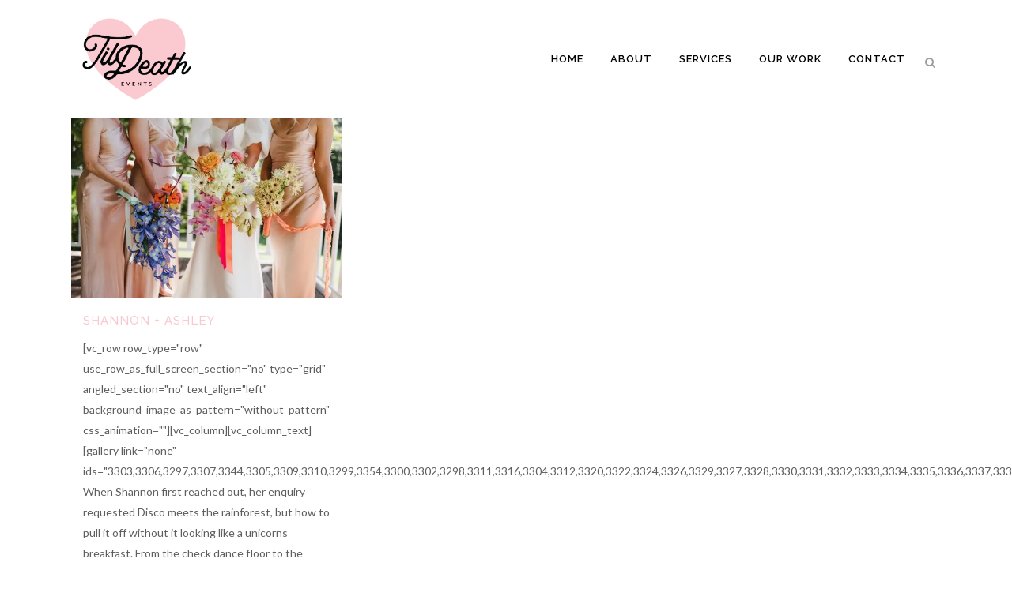

--- FILE ---
content_type: text/html; charset=UTF-8
request_url: https://www.tildeathevents.com.au/tag/gold-coast-wedding-planner/
body_size: 10835
content:
<!DOCTYPE html>
<html lang="en-US">
<head>
	<meta charset="UTF-8" />
	
	<title>Gold Coast wedding planner Archives | Til Death Events</title>

	
			
						<meta name="viewport" content="width=device-width,initial-scale=1,user-scalable=no">
		
	<link rel="profile" href="http://gmpg.org/xfn/11" />
	<link rel="pingback" href="https://www.tildeathevents.com.au/xmlrpc.php" />
	<link rel="shortcut icon" type="image/x-icon" href="https://www.tildeathevents.com.au/wp-content/uploads/2018/09/TilDeath_Favicon-01.png">
	<link rel="apple-touch-icon" href="https://www.tildeathevents.com.au/wp-content/uploads/2018/09/TilDeath_Favicon-01.png"/>
	<link href='//fonts.googleapis.com/css?family=Raleway:100,200,300,400,500,600,700,800,900,300italic,400italic|Raleway:100,200,300,400,500,600,700,800,900,300italic,400italic|Montserrat:100,200,300,400,500,600,700,800,900,300italic,400italic|Lato:100,200,300,400,500,600,700,800,900,300italic,400italic&subset=latin,latin-ext' rel='stylesheet' type='text/css'>
<meta name='robots' content='index, follow, max-image-preview:large, max-snippet:-1, max-video-preview:-1' />

	<!-- This site is optimized with the Yoast SEO plugin v26.5 - https://yoast.com/wordpress/plugins/seo/ -->
	<link rel="canonical" href="https://www.tildeathevents.com.au/tag/gold-coast-wedding-planner/" />
	<meta property="og:locale" content="en_US" />
	<meta property="og:type" content="article" />
	<meta property="og:title" content="Gold Coast wedding planner Archives | Til Death Events" />
	<meta property="og:url" content="https://www.tildeathevents.com.au/tag/gold-coast-wedding-planner/" />
	<meta property="og:site_name" content="Til Death Events" />
	<meta name="twitter:card" content="summary_large_image" />
	<script type="application/ld+json" class="yoast-schema-graph">{"@context":"https://schema.org","@graph":[{"@type":"CollectionPage","@id":"https://www.tildeathevents.com.au/tag/gold-coast-wedding-planner/","url":"https://www.tildeathevents.com.au/tag/gold-coast-wedding-planner/","name":"Gold Coast wedding planner Archives | Til Death Events","isPartOf":{"@id":"https://www.tildeathevents.com.au/#website"},"primaryImageOfPage":{"@id":"https://www.tildeathevents.com.au/tag/gold-coast-wedding-planner/#primaryimage"},"image":{"@id":"https://www.tildeathevents.com.au/tag/gold-coast-wedding-planner/#primaryimage"},"thumbnailUrl":"https://i0.wp.com/www.tildeathevents.com.au/wp-content/uploads/2024/02/Photo-3-2-2024-10-30-18%E2%80%AFam-4.jpg?fit=640%2C426&ssl=1","breadcrumb":{"@id":"https://www.tildeathevents.com.au/tag/gold-coast-wedding-planner/#breadcrumb"},"inLanguage":"en-US"},{"@type":"ImageObject","inLanguage":"en-US","@id":"https://www.tildeathevents.com.au/tag/gold-coast-wedding-planner/#primaryimage","url":"https://i0.wp.com/www.tildeathevents.com.au/wp-content/uploads/2024/02/Photo-3-2-2024-10-30-18%E2%80%AFam-4.jpg?fit=640%2C426&ssl=1","contentUrl":"https://i0.wp.com/www.tildeathevents.com.au/wp-content/uploads/2024/02/Photo-3-2-2024-10-30-18%E2%80%AFam-4.jpg?fit=640%2C426&ssl=1","width":640,"height":426},{"@type":"BreadcrumbList","@id":"https://www.tildeathevents.com.au/tag/gold-coast-wedding-planner/#breadcrumb","itemListElement":[{"@type":"ListItem","position":1,"name":"Home","item":"https://www.tildeathevents.com.au/"},{"@type":"ListItem","position":2,"name":"Gold Coast wedding planner"}]},{"@type":"WebSite","@id":"https://www.tildeathevents.com.au/#website","url":"https://www.tildeathevents.com.au/","name":"Til Death Events","description":"Events that are a little bit edgy","publisher":{"@id":"https://www.tildeathevents.com.au/#organization"},"potentialAction":[{"@type":"SearchAction","target":{"@type":"EntryPoint","urlTemplate":"https://www.tildeathevents.com.au/?s={search_term_string}"},"query-input":{"@type":"PropertyValueSpecification","valueRequired":true,"valueName":"search_term_string"}}],"inLanguage":"en-US"},{"@type":"Organization","@id":"https://www.tildeathevents.com.au/#organization","name":"Til Death Events","url":"https://www.tildeathevents.com.au/","logo":{"@type":"ImageObject","inLanguage":"en-US","@id":"https://www.tildeathevents.com.au/#/schema/logo/image/","url":"https://i0.wp.com/www.tildeathevents.com.au/wp-content/uploads/2015/10/cropped-HH.png?fit=512%2C512&ssl=1","contentUrl":"https://i0.wp.com/www.tildeathevents.com.au/wp-content/uploads/2015/10/cropped-HH.png?fit=512%2C512&ssl=1","width":512,"height":512,"caption":"Til Death Events"},"image":{"@id":"https://www.tildeathevents.com.au/#/schema/logo/image/"},"sameAs":["https://www.facebook.com/himandherevents1/","https://www.instagram.com/himandherevents/","https://au.pinterest.com/himandherevents/"]}]}</script>
	<!-- / Yoast SEO plugin. -->


<link rel='dns-prefetch' href='//www.tildeathevents.com.au' />
<link rel='dns-prefetch' href='//maps.googleapis.com' />
<link rel='dns-prefetch' href='//secure.gravatar.com' />
<link rel='dns-prefetch' href='//stats.wp.com' />
<link rel='dns-prefetch' href='//fonts.googleapis.com' />
<link rel='dns-prefetch' href='//v0.wordpress.com' />
<link rel='preconnect' href='//i0.wp.com' />
<link rel='preconnect' href='//c0.wp.com' />
<link rel="alternate" type="application/rss+xml" title="Til Death Events &raquo; Feed" href="https://www.tildeathevents.com.au/feed/" />
<link rel="alternate" type="application/rss+xml" title="Til Death Events &raquo; Comments Feed" href="https://www.tildeathevents.com.au/comments/feed/" />
<link rel="alternate" type="application/rss+xml" title="Til Death Events &raquo; Gold Coast wedding planner Tag Feed" href="https://www.tildeathevents.com.au/tag/gold-coast-wedding-planner/feed/" />
<style id='wp-img-auto-sizes-contain-inline-css' type='text/css'>
img:is([sizes=auto i],[sizes^="auto," i]){contain-intrinsic-size:3000px 1500px}
/*# sourceURL=wp-img-auto-sizes-contain-inline-css */
</style>
<style id='wp-emoji-styles-inline-css' type='text/css'>

	img.wp-smiley, img.emoji {
		display: inline !important;
		border: none !important;
		box-shadow: none !important;
		height: 1em !important;
		width: 1em !important;
		margin: 0 0.07em !important;
		vertical-align: -0.1em !important;
		background: none !important;
		padding: 0 !important;
	}
/*# sourceURL=wp-emoji-styles-inline-css */
</style>
<style id='wp-block-library-inline-css' type='text/css'>
:root{--wp-block-synced-color:#7a00df;--wp-block-synced-color--rgb:122,0,223;--wp-bound-block-color:var(--wp-block-synced-color);--wp-editor-canvas-background:#ddd;--wp-admin-theme-color:#007cba;--wp-admin-theme-color--rgb:0,124,186;--wp-admin-theme-color-darker-10:#006ba1;--wp-admin-theme-color-darker-10--rgb:0,107,160.5;--wp-admin-theme-color-darker-20:#005a87;--wp-admin-theme-color-darker-20--rgb:0,90,135;--wp-admin-border-width-focus:2px}@media (min-resolution:192dpi){:root{--wp-admin-border-width-focus:1.5px}}.wp-element-button{cursor:pointer}:root .has-very-light-gray-background-color{background-color:#eee}:root .has-very-dark-gray-background-color{background-color:#313131}:root .has-very-light-gray-color{color:#eee}:root .has-very-dark-gray-color{color:#313131}:root .has-vivid-green-cyan-to-vivid-cyan-blue-gradient-background{background:linear-gradient(135deg,#00d084,#0693e3)}:root .has-purple-crush-gradient-background{background:linear-gradient(135deg,#34e2e4,#4721fb 50%,#ab1dfe)}:root .has-hazy-dawn-gradient-background{background:linear-gradient(135deg,#faaca8,#dad0ec)}:root .has-subdued-olive-gradient-background{background:linear-gradient(135deg,#fafae1,#67a671)}:root .has-atomic-cream-gradient-background{background:linear-gradient(135deg,#fdd79a,#004a59)}:root .has-nightshade-gradient-background{background:linear-gradient(135deg,#330968,#31cdcf)}:root .has-midnight-gradient-background{background:linear-gradient(135deg,#020381,#2874fc)}:root{--wp--preset--font-size--normal:16px;--wp--preset--font-size--huge:42px}.has-regular-font-size{font-size:1em}.has-larger-font-size{font-size:2.625em}.has-normal-font-size{font-size:var(--wp--preset--font-size--normal)}.has-huge-font-size{font-size:var(--wp--preset--font-size--huge)}.has-text-align-center{text-align:center}.has-text-align-left{text-align:left}.has-text-align-right{text-align:right}.has-fit-text{white-space:nowrap!important}#end-resizable-editor-section{display:none}.aligncenter{clear:both}.items-justified-left{justify-content:flex-start}.items-justified-center{justify-content:center}.items-justified-right{justify-content:flex-end}.items-justified-space-between{justify-content:space-between}.screen-reader-text{border:0;clip-path:inset(50%);height:1px;margin:-1px;overflow:hidden;padding:0;position:absolute;width:1px;word-wrap:normal!important}.screen-reader-text:focus{background-color:#ddd;clip-path:none;color:#444;display:block;font-size:1em;height:auto;left:5px;line-height:normal;padding:15px 23px 14px;text-decoration:none;top:5px;width:auto;z-index:100000}html :where(.has-border-color){border-style:solid}html :where([style*=border-top-color]){border-top-style:solid}html :where([style*=border-right-color]){border-right-style:solid}html :where([style*=border-bottom-color]){border-bottom-style:solid}html :where([style*=border-left-color]){border-left-style:solid}html :where([style*=border-width]){border-style:solid}html :where([style*=border-top-width]){border-top-style:solid}html :where([style*=border-right-width]){border-right-style:solid}html :where([style*=border-bottom-width]){border-bottom-style:solid}html :where([style*=border-left-width]){border-left-style:solid}html :where(img[class*=wp-image-]){height:auto;max-width:100%}:where(figure){margin:0 0 1em}html :where(.is-position-sticky){--wp-admin--admin-bar--position-offset:var(--wp-admin--admin-bar--height,0px)}@media screen and (max-width:600px){html :where(.is-position-sticky){--wp-admin--admin-bar--position-offset:0px}}

/*# sourceURL=wp-block-library-inline-css */
</style><style id='global-styles-inline-css' type='text/css'>
:root{--wp--preset--aspect-ratio--square: 1;--wp--preset--aspect-ratio--4-3: 4/3;--wp--preset--aspect-ratio--3-4: 3/4;--wp--preset--aspect-ratio--3-2: 3/2;--wp--preset--aspect-ratio--2-3: 2/3;--wp--preset--aspect-ratio--16-9: 16/9;--wp--preset--aspect-ratio--9-16: 9/16;--wp--preset--color--black: #000000;--wp--preset--color--cyan-bluish-gray: #abb8c3;--wp--preset--color--white: #ffffff;--wp--preset--color--pale-pink: #f78da7;--wp--preset--color--vivid-red: #cf2e2e;--wp--preset--color--luminous-vivid-orange: #ff6900;--wp--preset--color--luminous-vivid-amber: #fcb900;--wp--preset--color--light-green-cyan: #7bdcb5;--wp--preset--color--vivid-green-cyan: #00d084;--wp--preset--color--pale-cyan-blue: #8ed1fc;--wp--preset--color--vivid-cyan-blue: #0693e3;--wp--preset--color--vivid-purple: #9b51e0;--wp--preset--gradient--vivid-cyan-blue-to-vivid-purple: linear-gradient(135deg,rgb(6,147,227) 0%,rgb(155,81,224) 100%);--wp--preset--gradient--light-green-cyan-to-vivid-green-cyan: linear-gradient(135deg,rgb(122,220,180) 0%,rgb(0,208,130) 100%);--wp--preset--gradient--luminous-vivid-amber-to-luminous-vivid-orange: linear-gradient(135deg,rgb(252,185,0) 0%,rgb(255,105,0) 100%);--wp--preset--gradient--luminous-vivid-orange-to-vivid-red: linear-gradient(135deg,rgb(255,105,0) 0%,rgb(207,46,46) 100%);--wp--preset--gradient--very-light-gray-to-cyan-bluish-gray: linear-gradient(135deg,rgb(238,238,238) 0%,rgb(169,184,195) 100%);--wp--preset--gradient--cool-to-warm-spectrum: linear-gradient(135deg,rgb(74,234,220) 0%,rgb(151,120,209) 20%,rgb(207,42,186) 40%,rgb(238,44,130) 60%,rgb(251,105,98) 80%,rgb(254,248,76) 100%);--wp--preset--gradient--blush-light-purple: linear-gradient(135deg,rgb(255,206,236) 0%,rgb(152,150,240) 100%);--wp--preset--gradient--blush-bordeaux: linear-gradient(135deg,rgb(254,205,165) 0%,rgb(254,45,45) 50%,rgb(107,0,62) 100%);--wp--preset--gradient--luminous-dusk: linear-gradient(135deg,rgb(255,203,112) 0%,rgb(199,81,192) 50%,rgb(65,88,208) 100%);--wp--preset--gradient--pale-ocean: linear-gradient(135deg,rgb(255,245,203) 0%,rgb(182,227,212) 50%,rgb(51,167,181) 100%);--wp--preset--gradient--electric-grass: linear-gradient(135deg,rgb(202,248,128) 0%,rgb(113,206,126) 100%);--wp--preset--gradient--midnight: linear-gradient(135deg,rgb(2,3,129) 0%,rgb(40,116,252) 100%);--wp--preset--font-size--small: 13px;--wp--preset--font-size--medium: 20px;--wp--preset--font-size--large: 36px;--wp--preset--font-size--x-large: 42px;--wp--preset--spacing--20: 0.44rem;--wp--preset--spacing--30: 0.67rem;--wp--preset--spacing--40: 1rem;--wp--preset--spacing--50: 1.5rem;--wp--preset--spacing--60: 2.25rem;--wp--preset--spacing--70: 3.38rem;--wp--preset--spacing--80: 5.06rem;--wp--preset--shadow--natural: 6px 6px 9px rgba(0, 0, 0, 0.2);--wp--preset--shadow--deep: 12px 12px 50px rgba(0, 0, 0, 0.4);--wp--preset--shadow--sharp: 6px 6px 0px rgba(0, 0, 0, 0.2);--wp--preset--shadow--outlined: 6px 6px 0px -3px rgb(255, 255, 255), 6px 6px rgb(0, 0, 0);--wp--preset--shadow--crisp: 6px 6px 0px rgb(0, 0, 0);}:where(.is-layout-flex){gap: 0.5em;}:where(.is-layout-grid){gap: 0.5em;}body .is-layout-flex{display: flex;}.is-layout-flex{flex-wrap: wrap;align-items: center;}.is-layout-flex > :is(*, div){margin: 0;}body .is-layout-grid{display: grid;}.is-layout-grid > :is(*, div){margin: 0;}:where(.wp-block-columns.is-layout-flex){gap: 2em;}:where(.wp-block-columns.is-layout-grid){gap: 2em;}:where(.wp-block-post-template.is-layout-flex){gap: 1.25em;}:where(.wp-block-post-template.is-layout-grid){gap: 1.25em;}.has-black-color{color: var(--wp--preset--color--black) !important;}.has-cyan-bluish-gray-color{color: var(--wp--preset--color--cyan-bluish-gray) !important;}.has-white-color{color: var(--wp--preset--color--white) !important;}.has-pale-pink-color{color: var(--wp--preset--color--pale-pink) !important;}.has-vivid-red-color{color: var(--wp--preset--color--vivid-red) !important;}.has-luminous-vivid-orange-color{color: var(--wp--preset--color--luminous-vivid-orange) !important;}.has-luminous-vivid-amber-color{color: var(--wp--preset--color--luminous-vivid-amber) !important;}.has-light-green-cyan-color{color: var(--wp--preset--color--light-green-cyan) !important;}.has-vivid-green-cyan-color{color: var(--wp--preset--color--vivid-green-cyan) !important;}.has-pale-cyan-blue-color{color: var(--wp--preset--color--pale-cyan-blue) !important;}.has-vivid-cyan-blue-color{color: var(--wp--preset--color--vivid-cyan-blue) !important;}.has-vivid-purple-color{color: var(--wp--preset--color--vivid-purple) !important;}.has-black-background-color{background-color: var(--wp--preset--color--black) !important;}.has-cyan-bluish-gray-background-color{background-color: var(--wp--preset--color--cyan-bluish-gray) !important;}.has-white-background-color{background-color: var(--wp--preset--color--white) !important;}.has-pale-pink-background-color{background-color: var(--wp--preset--color--pale-pink) !important;}.has-vivid-red-background-color{background-color: var(--wp--preset--color--vivid-red) !important;}.has-luminous-vivid-orange-background-color{background-color: var(--wp--preset--color--luminous-vivid-orange) !important;}.has-luminous-vivid-amber-background-color{background-color: var(--wp--preset--color--luminous-vivid-amber) !important;}.has-light-green-cyan-background-color{background-color: var(--wp--preset--color--light-green-cyan) !important;}.has-vivid-green-cyan-background-color{background-color: var(--wp--preset--color--vivid-green-cyan) !important;}.has-pale-cyan-blue-background-color{background-color: var(--wp--preset--color--pale-cyan-blue) !important;}.has-vivid-cyan-blue-background-color{background-color: var(--wp--preset--color--vivid-cyan-blue) !important;}.has-vivid-purple-background-color{background-color: var(--wp--preset--color--vivid-purple) !important;}.has-black-border-color{border-color: var(--wp--preset--color--black) !important;}.has-cyan-bluish-gray-border-color{border-color: var(--wp--preset--color--cyan-bluish-gray) !important;}.has-white-border-color{border-color: var(--wp--preset--color--white) !important;}.has-pale-pink-border-color{border-color: var(--wp--preset--color--pale-pink) !important;}.has-vivid-red-border-color{border-color: var(--wp--preset--color--vivid-red) !important;}.has-luminous-vivid-orange-border-color{border-color: var(--wp--preset--color--luminous-vivid-orange) !important;}.has-luminous-vivid-amber-border-color{border-color: var(--wp--preset--color--luminous-vivid-amber) !important;}.has-light-green-cyan-border-color{border-color: var(--wp--preset--color--light-green-cyan) !important;}.has-vivid-green-cyan-border-color{border-color: var(--wp--preset--color--vivid-green-cyan) !important;}.has-pale-cyan-blue-border-color{border-color: var(--wp--preset--color--pale-cyan-blue) !important;}.has-vivid-cyan-blue-border-color{border-color: var(--wp--preset--color--vivid-cyan-blue) !important;}.has-vivid-purple-border-color{border-color: var(--wp--preset--color--vivid-purple) !important;}.has-vivid-cyan-blue-to-vivid-purple-gradient-background{background: var(--wp--preset--gradient--vivid-cyan-blue-to-vivid-purple) !important;}.has-light-green-cyan-to-vivid-green-cyan-gradient-background{background: var(--wp--preset--gradient--light-green-cyan-to-vivid-green-cyan) !important;}.has-luminous-vivid-amber-to-luminous-vivid-orange-gradient-background{background: var(--wp--preset--gradient--luminous-vivid-amber-to-luminous-vivid-orange) !important;}.has-luminous-vivid-orange-to-vivid-red-gradient-background{background: var(--wp--preset--gradient--luminous-vivid-orange-to-vivid-red) !important;}.has-very-light-gray-to-cyan-bluish-gray-gradient-background{background: var(--wp--preset--gradient--very-light-gray-to-cyan-bluish-gray) !important;}.has-cool-to-warm-spectrum-gradient-background{background: var(--wp--preset--gradient--cool-to-warm-spectrum) !important;}.has-blush-light-purple-gradient-background{background: var(--wp--preset--gradient--blush-light-purple) !important;}.has-blush-bordeaux-gradient-background{background: var(--wp--preset--gradient--blush-bordeaux) !important;}.has-luminous-dusk-gradient-background{background: var(--wp--preset--gradient--luminous-dusk) !important;}.has-pale-ocean-gradient-background{background: var(--wp--preset--gradient--pale-ocean) !important;}.has-electric-grass-gradient-background{background: var(--wp--preset--gradient--electric-grass) !important;}.has-midnight-gradient-background{background: var(--wp--preset--gradient--midnight) !important;}.has-small-font-size{font-size: var(--wp--preset--font-size--small) !important;}.has-medium-font-size{font-size: var(--wp--preset--font-size--medium) !important;}.has-large-font-size{font-size: var(--wp--preset--font-size--large) !important;}.has-x-large-font-size{font-size: var(--wp--preset--font-size--x-large) !important;}
/*# sourceURL=global-styles-inline-css */
</style>

<style id='classic-theme-styles-inline-css' type='text/css'>
/*! This file is auto-generated */
.wp-block-button__link{color:#fff;background-color:#32373c;border-radius:9999px;box-shadow:none;text-decoration:none;padding:calc(.667em + 2px) calc(1.333em + 2px);font-size:1.125em}.wp-block-file__button{background:#32373c;color:#fff;text-decoration:none}
/*# sourceURL=/wp-includes/css/classic-themes.min.css */
</style>
<link rel='stylesheet' id='layerslider-css' href='https://www.tildeathevents.com.au/wp-content/plugins/LayerSlider/static/css/layerslider.css?ver=5.6.9' type='text/css' media='all' />
<link rel='stylesheet' id='ls-google-fonts-css' href='https://fonts.googleapis.com/css?family=Lato:100,300,regular,700,900%7COpen+Sans:300%7CIndie+Flower:regular%7COswald:300,regular,700&#038;subset=latin%2Clatin-ext' type='text/css' media='all' />
<link rel='stylesheet' id='contact-form-7-css' href='https://www.tildeathevents.com.au/wp-content/plugins/contact-form-7/includes/css/styles.css?ver=6.1.4' type='text/css' media='all' />
<link rel='stylesheet' id='photoswipe-core-css-css' href='https://www.tildeathevents.com.au/wp-content/plugins/photoswipe-masonry/photoswipe-dist/photoswipe.css?ver=6.9' type='text/css' media='all' />
<link rel='stylesheet' id='pswp-skin-css' href='https://www.tildeathevents.com.au/wp-content/plugins/photoswipe-masonry/photoswipe-dist/default-skin/default-skin.css?ver=6.9' type='text/css' media='all' />
<link rel='stylesheet' id='default_style-css' href='https://www.tildeathevents.com.au/wp-content/themes/bridge/style.css?ver=6.9' type='text/css' media='all' />
<link rel='stylesheet' id='qode_font_awesome-css' href='https://www.tildeathevents.com.au/wp-content/themes/bridge/css/font-awesome/css/font-awesome.min.css?ver=6.9' type='text/css' media='all' />
<link rel='stylesheet' id='qode_font_elegant-css' href='https://www.tildeathevents.com.au/wp-content/themes/bridge/css/elegant-icons/style.min.css?ver=6.9' type='text/css' media='all' />
<link rel='stylesheet' id='qode_linea_icons-css' href='https://www.tildeathevents.com.au/wp-content/themes/bridge/css/linea-icons/style.css?ver=6.9' type='text/css' media='all' />
<link rel='stylesheet' id='stylesheet-css' href='https://www.tildeathevents.com.au/wp-content/themes/bridge/css/stylesheet.min.css?ver=6.9' type='text/css' media='all' />
<link rel='stylesheet' id='qode_print-css' href='https://www.tildeathevents.com.au/wp-content/themes/bridge/css/print.css?ver=6.9' type='text/css' media='all' />
<link rel='stylesheet' id='mac_stylesheet-css' href='https://www.tildeathevents.com.au/wp-content/themes/bridge/css/mac_stylesheet.css?ver=6.9' type='text/css' media='all' />
<link rel='stylesheet' id='webkit-css' href='https://www.tildeathevents.com.au/wp-content/themes/bridge/css/webkit_stylesheet.css?ver=6.9' type='text/css' media='all' />
<link rel='stylesheet' id='style_dynamic-css' href='https://www.tildeathevents.com.au/wp-content/themes/bridge/css/style_dynamic.css?ver=1537882202' type='text/css' media='all' />
<link rel='stylesheet' id='responsive-css' href='https://www.tildeathevents.com.au/wp-content/themes/bridge/css/responsive.min.css?ver=6.9' type='text/css' media='all' />
<link rel='stylesheet' id='style_dynamic_responsive-css' href='https://www.tildeathevents.com.au/wp-content/themes/bridge/css/style_dynamic_responsive.css?ver=1537882202' type='text/css' media='all' />
<link rel='stylesheet' id='custom_css-css' href='https://www.tildeathevents.com.au/wp-content/themes/bridge/css/custom_css.css?ver=1537882202' type='text/css' media='all' />
<link rel='stylesheet' id='chld_thm_cfg_separate-css' href='https://www.tildeathevents.com.au/wp-content/themes/bridge-child02/ctc-style.css?ver=6.9' type='text/css' media='all' />
<link rel='stylesheet' id='js_composer_front-css' href='https://www.tildeathevents.com.au/wp-content/plugins/js_composer/assets/css/js_composer.min.css?ver=4.12' type='text/css' media='all' />
<link rel='stylesheet' id='childstyle-css' href='https://www.tildeathevents.com.au/wp-content/themes/bridge-child02/style.css?ver=6.9' type='text/css' media='all' />
<script type="text/javascript" src="https://www.tildeathevents.com.au/wp-content/plugins/LayerSlider/static/js/greensock.js?ver=1.11.8" id="greensock-js"></script>
<script type="text/javascript" src="https://c0.wp.com/c/6.9/wp-includes/js/jquery/jquery.min.js" id="jquery-core-js"></script>
<script type="text/javascript" src="https://c0.wp.com/c/6.9/wp-includes/js/jquery/jquery-migrate.min.js" id="jquery-migrate-js"></script>
<script type="text/javascript" id="layerslider-js-extra">
/* <![CDATA[ */
var LS_Meta = {"v":"5.6.9"};
//# sourceURL=layerslider-js-extra
/* ]]> */
</script>
<script type="text/javascript" src="https://www.tildeathevents.com.au/wp-content/plugins/LayerSlider/static/js/layerslider.kreaturamedia.jquery.js?ver=5.6.9" id="layerslider-js"></script>
<script type="text/javascript" src="https://www.tildeathevents.com.au/wp-content/plugins/LayerSlider/static/js/layerslider.transitions.js?ver=5.6.9" id="layerslider-transitions-js"></script>
<script type="text/javascript" src="https://www.tildeathevents.com.au/wp-content/plugins/photoswipe-masonry/photoswipe-dist/photoswipe.min.js?ver=6.9" id="photoswipe-js"></script>
<script type="text/javascript" src="https://www.tildeathevents.com.au/wp-content/plugins/photoswipe-masonry/photoswipe-masonry.js?ver=6.9" id="photoswipe-masonry-js-js"></script>
<script type="text/javascript" src="https://www.tildeathevents.com.au/wp-content/plugins/photoswipe-masonry/photoswipe-dist/photoswipe-ui-default.min.js?ver=6.9" id="photoswipe-ui-default-js"></script>
<script type="text/javascript" src="https://www.tildeathevents.com.au/wp-content/plugins/photoswipe-masonry/masonry.pkgd.min.js?ver=6.9" id="photoswipe-masonry-js"></script>
<script type="text/javascript" src="https://www.tildeathevents.com.au/wp-content/plugins/photoswipe-masonry/imagesloaded.pkgd.min.js?ver=6.9" id="photoswipe-imagesloaded-js"></script>
<meta name="generator" content="Powered by LayerSlider 5.6.9 - Multi-Purpose, Responsive, Parallax, Mobile-Friendly Slider Plugin for WordPress." />
<!-- LayerSlider updates and docs at: https://kreaturamedia.com/layerslider-responsive-wordpress-slider-plugin/ -->
<link rel="https://api.w.org/" href="https://www.tildeathevents.com.au/wp-json/" /><link rel="alternate" title="JSON" type="application/json" href="https://www.tildeathevents.com.au/wp-json/wp/v2/tags/174" /><link rel="EditURI" type="application/rsd+xml" title="RSD" href="https://www.tildeathevents.com.au/xmlrpc.php?rsd" />
<meta name="generator" content="WordPress 6.9" />
<!-- Google Tag Manager -->
<script>(function(w,d,s,l,i){w[l]=w[l]||[];w[l].push({'gtm.start':
new Date().getTime(),event:'gtm.js'});var f=d.getElementsByTagName(s)[0],
j=d.createElement(s),dl=l!='dataLayer'?'&l='+l:'';j.async=true;j.src=
'https://www.googletagmanager.com/gtm.js?id='+i+dl;f.parentNode.insertBefore(j,f);
})(window,document,'script','dataLayer','GTM-KCVJKM2');</script>
<!-- End Google Tag Manager -->

<meta name="google-site-verification" content="AVhDIw650gDLczQmDKXKJUCOAG5Evd63FT0gwes_V2s" />	<style>img#wpstats{display:none}</style>
		<meta name="generator" content="Powered by Visual Composer - drag and drop page builder for WordPress."/>
<!--[if lte IE 9]><link rel="stylesheet" type="text/css" href="https://www.tildeathevents.com.au/wp-content/plugins/js_composer/assets/css/vc_lte_ie9.min.css" media="screen"><![endif]--><!--[if IE  8]><link rel="stylesheet" type="text/css" href="https://www.tildeathevents.com.au/wp-content/plugins/js_composer/assets/css/vc-ie8.min.css" media="screen"><![endif]--><link rel="icon" href="https://i0.wp.com/www.tildeathevents.com.au/wp-content/uploads/2018/09/cropped-TilDeath_Favicon-01.png?fit=32%2C32&#038;ssl=1" sizes="32x32" />
<link rel="icon" href="https://i0.wp.com/www.tildeathevents.com.au/wp-content/uploads/2018/09/cropped-TilDeath_Favicon-01.png?fit=192%2C192&#038;ssl=1" sizes="192x192" />
<link rel="apple-touch-icon" href="https://i0.wp.com/www.tildeathevents.com.au/wp-content/uploads/2018/09/cropped-TilDeath_Favicon-01.png?fit=180%2C180&#038;ssl=1" />
<meta name="msapplication-TileImage" content="https://i0.wp.com/www.tildeathevents.com.au/wp-content/uploads/2018/09/cropped-TilDeath_Favicon-01.png?fit=270%2C270&#038;ssl=1" />
<style id="sccss">/* Enter Your Custom CSS Here */

#bsocials span.follow:hover {
    border: 1px solid #cd9f01;
    color: #cd9f01;
}

.entry-wrap .entry-byline, .entry-wrap .entry-byline a, .entry-wrap .entry-meta {
    font-size: 16px;
    font-style: italic;
    color: #aaa;
    color: rgba(0,0,0,.6);
    display: none;</style><noscript><style type="text/css"> .wpb_animate_when_almost_visible { opacity: 1; }</style></noscript></head>

<body class="archive tag tag-gold-coast-wedding-planner tag-174 wp-custom-logo wp-theme-bridge wp-child-theme-bridge-child02 ajax_fade page_not_loaded  qode-title-hidden qode-child-theme-ver-1.0.0.1476968511 qode-theme-ver-10.0 wpb-js-composer js-comp-ver-4.12 vc_responsive" itemscope itemtype="http://schema.org/WebPage">

				<div class="ajax_loader"><div class="ajax_loader_1"><div class="pulse"></div></div></div>
					<div class="wrapper">
	<div class="wrapper_inner">
	<!-- Google Analytics start -->
		<!-- Google Analytics end -->

	


<header class=" scroll_header_top_area  regular with_hover_bg_color page_header">
    <div class="header_inner clearfix">

		
					<form role="search" id="searchform" action="https://www.tildeathevents.com.au/" class="qode_search_form" method="get">
									<div class="container">
					<div class="container_inner clearfix">
				
                <i class="qode_icon_font_awesome fa fa-search qode_icon_in_search" ></i>				<input type="text" placeholder="Search" name="s" class="qode_search_field" autocomplete="off" />
				<input type="submit" value="Search" />

				<div class="qode_search_close">
					<a href="#">
                        <i class="qode_icon_font_awesome fa fa-times qode_icon_in_search" ></i>					</a>
				</div>
										</div>
					</div>
							</form>
				
		<div class="header_top_bottom_holder">
		<div class="header_bottom clearfix" style=' background-color:rgba(255, 255, 255, 1);' >
		    				<div class="container">
					<div class="container_inner clearfix">
                    			                					<div class="header_inner_left">
                        													<div class="mobile_menu_button">
                                <span>
                                    <i class="qode_icon_font_awesome fa fa-bars " ></i>                                </span>
                            </div>
												<div class="logo_wrapper">
                            							<div class="q_logo">
								<a itemprop="url" href="https://www.tildeathevents.com.au/">
									<img itemprop="image" class="normal" src="https://www.tildeathevents.com.au/wp-content/uploads/2018/09/TilDeath_Logo_Pink01.png" alt="Logo"/>
									<img itemprop="image" class="light" src="https://www.tildeathevents.com.au/wp-content/themes/bridge/img/logo.png" alt="Logo"/>
									<img itemprop="image" class="dark" src="https://www.tildeathevents.com.au/wp-content/uploads/2018/09/TilDeath_Logo_Pink01.png" alt="Logo"/>
									<img itemprop="image" class="sticky" src="https://www.tildeathevents.com.au/wp-content/themes/bridge/img/logo_black.png" alt="Logo"/>
									<img itemprop="image" class="mobile" src="https://www.tildeathevents.com.au/wp-content/uploads/2018/09/TilDeath_Logo_Pink01.png" alt="Logo"/>
																	</a>
							</div>
                            						</div>
                                                					</div>
                    					                                                							<div class="header_inner_right">
                                <div class="side_menu_button_wrapper right">
																		                                    <div class="side_menu_button">
									
																					<a class="search_button search_slides_from_window_top normal" href="javascript:void(0)">
                                                <i class="qode_icon_font_awesome fa fa-search " ></i>											</a>
								
																					                                                                                                                    </div>
                                </div>
							</div>
												
						
						<nav class="main_menu drop_down right">
						<ul id="menu-main-menu" class=""><li id="nav-menu-item-496" class="menu-item menu-item-type-post_type menu-item-object-page menu-item-home  narrow"><a href="https://www.tildeathevents.com.au/" class=""><i class="menu_icon blank fa"></i><span>Home</span><span class="plus"></span></a></li>
<li id="nav-menu-item-499" class="menu-item menu-item-type-post_type menu-item-object-page  narrow"><a href="https://www.tildeathevents.com.au/about-us/" class=""><i class="menu_icon blank fa"></i><span>About</span><span class="plus"></span></a></li>
<li id="nav-menu-item-576" class="menu-item menu-item-type-post_type menu-item-object-page  narrow"><a href="https://www.tildeathevents.com.au/services/" class=""><i class="menu_icon blank fa"></i><span>Services</span><span class="plus"></span></a></li>
<li id="nav-menu-item-497" class="menu-item menu-item-type-post_type menu-item-object-page  narrow"><a href="https://www.tildeathevents.com.au/blog/" class=""><i class="menu_icon blank fa"></i><span>Our Work</span><span class="plus"></span></a></li>
<li id="nav-menu-item-498" class="menu-item menu-item-type-post_type menu-item-object-page  narrow"><a href="https://www.tildeathevents.com.au/contact/" class=""><i class="menu_icon blank fa"></i><span>Contact</span><span class="plus"></span></a></li>
</ul>						</nav>
						                        										<nav class="mobile_menu">
                        <ul id="menu-main-menu-1" class=""><li id="mobile-menu-item-496" class="menu-item menu-item-type-post_type menu-item-object-page menu-item-home "><a href="https://www.tildeathevents.com.au/" class=""><span>Home</span></a><span class="mobile_arrow"><i class="fa fa-angle-right"></i><i class="fa fa-angle-down"></i></span></li>
<li id="mobile-menu-item-499" class="menu-item menu-item-type-post_type menu-item-object-page "><a href="https://www.tildeathevents.com.au/about-us/" class=""><span>About</span></a><span class="mobile_arrow"><i class="fa fa-angle-right"></i><i class="fa fa-angle-down"></i></span></li>
<li id="mobile-menu-item-576" class="menu-item menu-item-type-post_type menu-item-object-page "><a href="https://www.tildeathevents.com.au/services/" class=""><span>Services</span></a><span class="mobile_arrow"><i class="fa fa-angle-right"></i><i class="fa fa-angle-down"></i></span></li>
<li id="mobile-menu-item-497" class="menu-item menu-item-type-post_type menu-item-object-page "><a href="https://www.tildeathevents.com.au/blog/" class=""><span>Our Work</span></a><span class="mobile_arrow"><i class="fa fa-angle-right"></i><i class="fa fa-angle-down"></i></span></li>
<li id="mobile-menu-item-498" class="menu-item menu-item-type-post_type menu-item-object-page "><a href="https://www.tildeathevents.com.au/contact/" class=""><span>Contact</span></a><span class="mobile_arrow"><i class="fa fa-angle-right"></i><i class="fa fa-angle-down"></i></span></li>
</ul>					</nav>
			                    					</div>
				</div>
				</div>
	</div>
	</div>

</header>
		

    		<a id='back_to_top' href='#'>
			<span class="fa-stack">
				<i class="fa fa-arrow-up" style=""></i>
			</span>
		</a>
	    	
    
		
	
    
<div class="content content_top_margin_none">
							<div class="meta">

					
        <div class="seo_title">Gold Coast wedding planner Archives | Til Death Events</div>

        


                        
					<span id="qode_page_id">174</span>
					<div class="body_classes">archive,tag,tag-gold-coast-wedding-planner,tag-174,wp-custom-logo,wp-theme-bridge,wp-child-theme-bridge-child02,ajax_fade,page_not_loaded,,qode-title-hidden,qode-child-theme-ver-1.0.0.1476968511,qode-theme-ver-10.0,wpb-js-composer js-comp-ver-4.12,vc_responsive</div>
				</div>
						<div class="content_inner  ">
										
	
				<div class="container">
            			<div class="container_inner default_template_holder clearfix">
									<div class="blog_holder masonry masonry_pagination">

			<div class="blog_holder_grid_sizer"></div>
		<div class="blog_holder_grid_gutter"></div>
						<article id="post-3293" class="post-3293 post type-post status-publish format-standard has-post-thumbnail hentry category-blog tag-brisbane-wedding-planner tag-byron-bay-wedding-planner tag-disco tag-disco-wedding tag-gold-coast-wedding tag-gold-coast-wedding-planner tag-sydney-wedding-planner tag-the-bower-estate">
							<div class="post_image">
					<a itemprop="url" href="https://www.tildeathevents.com.au/2024/02/shannon-ashley/" target="_self" title="Shannon + Ashley">
						<img width="640" height="426" src="https://i0.wp.com/www.tildeathevents.com.au/wp-content/uploads/2024/02/Photo-3-2-2024-10-30-18%E2%80%AFam-4.jpg?fit=640%2C426&amp;ssl=1" class="attachment-full size-full wp-post-image" alt="" decoding="async" fetchpriority="high" data-attachment-id="3297" data-permalink="https://www.tildeathevents.com.au/2024/02/shannon-ashley/photo-3-2-2024-10-30-18-am-4/" data-orig-file="https://i0.wp.com/www.tildeathevents.com.au/wp-content/uploads/2024/02/Photo-3-2-2024-10-30-18%E2%80%AFam-4.jpg?fit=640%2C426&amp;ssl=1" data-orig-size="640,426" data-comments-opened="0" data-image-meta="{&quot;aperture&quot;:&quot;0&quot;,&quot;credit&quot;:&quot;&quot;,&quot;camera&quot;:&quot;&quot;,&quot;caption&quot;:&quot;&quot;,&quot;created_timestamp&quot;:&quot;0&quot;,&quot;copyright&quot;:&quot;&quot;,&quot;focal_length&quot;:&quot;0&quot;,&quot;iso&quot;:&quot;0&quot;,&quot;shutter_speed&quot;:&quot;0&quot;,&quot;title&quot;:&quot;&quot;,&quot;orientation&quot;:&quot;1&quot;}" data-image-title="Photo 3-2-2024, 10 30 18 am (4)" data-image-description="" data-image-caption="" data-medium-file="https://i0.wp.com/www.tildeathevents.com.au/wp-content/uploads/2024/02/Photo-3-2-2024-10-30-18%E2%80%AFam-4.jpg?fit=640%2C426&amp;ssl=1" data-large-file="https://i0.wp.com/www.tildeathevents.com.au/wp-content/uploads/2024/02/Photo-3-2-2024-10-30-18%E2%80%AFam-4.jpg?fit=640%2C426&amp;ssl=1" />					</a>
				</div>
						<div class="post_text">
				<div class="post_text_inner">
					<h5 itemprop="name" class="entry_title"><a itemprop="url" href="https://www.tildeathevents.com.au/2024/02/shannon-ashley/" target="_self" title="Shannon + Ashley">Shannon + Ashley</a></h5>
					<p itemprop="description" class="post_excerpt">[vc_row row_type="row" use_row_as_full_screen_section="no" type="grid" angled_section="no" text_align="left" background_image_as_pattern="without_pattern" css_animation=""][vc_column][vc_column_text]

[gallery link="none" ids="3303,3306,3297,3307,3344,3305,3309,3310,3299,3354,3300,3302,3298,3311,3316,3304,3312,3320,3322,3324,3326,3329,3327,3328,3330,3331,3332,3333,3334,3335,3336,3337,3338,3339,3340,3341,3342,3343,3345,3346,3347,3348,3349,3350,3351,3352,3353"]

When Shannon first reached out, her enquiry requested Disco meets the rainforest, but how to pull it off without it looking like a unicorns breakfast.

From the check dance floor to the velvet sofa, along with an...</p>					<div class="post_info">
						<span itemprop="dateCreated" class="time entry_date updated">03 February, 2024<meta itemprop="interactionCount" content="UserComments: 0"/></span>
											</div>
				</div>
			</div>
		</article>
		

			</div>
															</div>
            		</div>
				<div class="content_bottom" >
					</div>
				
	</div>
</div>



	<footer >
		<div class="footer_inner clearfix">
				<div class="footer_top_holder">
            			<div class="footer_top footer_top_full">
										<div id="text-2" class="widget widget_text">			<div class="textwidget"><img data-recalc-dims="1" class="footer_logo" src="https://i0.wp.com/www.tildeathevents.com.au/wp-content/uploads/2018/09/TilDeath_Logo_White.png?w=175&#038;ssl=1"  alt="logo" />

<div class="separator  transparent center  " style="margin-top: 8px;margin-bottom: 2px;"></div>


<span class='q_social_icon_holder normal_social' ><a itemprop='url' href='https://www.facebook.com/tildeathevents/' target='_blank'><i class="qode_icon_font_awesome fa fa-facebook fa-lg simple_social" style="font-size: 20px;" ></i></a></span>

<span class='q_social_icon_holder normal_social' ><a itemprop='url' href='https://www.instagram.com/tildeath_events/' target='_blank'><i class="qode_icon_font_awesome fa fa-instagram fa-lg simple_social" style="font-size: 20px;" ></i></a></span>

<span class='q_social_icon_holder normal_social' ><a itemprop='url' href='https://www.pinterest.com/tildeathevents' target='_blank'><i class="qode_icon_font_awesome fa fa-pinterest fa-lg simple_social" style="font-size: 20px;" ></i></a></span></div>
		</div>							</div>
					</div>
							<div class="footer_bottom_holder">
                									<div class="footer_bottom">
							<div class="textwidget"><span><i>&copy; 2016 Him & Her Events</span>
<p><span style="font-size: 10pt" !important>Website Designed by <a href="http://www.septembercreative.com.au/">September Creative</a></i></p></span></div>
					</div>
								</div>
				</div>
	</footer>
		
</div>
</div>
<script type="speculationrules">
{"prefetch":[{"source":"document","where":{"and":[{"href_matches":"/*"},{"not":{"href_matches":["/wp-*.php","/wp-admin/*","/wp-content/uploads/*","/wp-content/*","/wp-content/plugins/*","/wp-content/themes/bridge-child02/*","/wp-content/themes/bridge/*","/*\\?(.+)"]}},{"not":{"selector_matches":"a[rel~=\"nofollow\"]"}},{"not":{"selector_matches":".no-prefetch, .no-prefetch a"}}]},"eagerness":"conservative"}]}
</script>
<!-- Root element of PhotoSwipe. Must have class pswp. -->
<div class="pswp" tabindex="-1" role="dialog" aria-hidden="true">

<!-- Background of PhotoSwipe.
    Its a separate element, as animating opacity is faster than rgba(). -->
<div class="pswp__bg"></div>

<!-- Slides wrapper with overflow:hidden. -->
<div class="pswp__scroll-wrap">

    <!-- Container that holds slides.
            PhotoSwipe keeps only 3 slides in DOM to save memory. -->
    <div class="pswp__container">
        <!-- dont modify these 3 pswp__item elements, data is added later on -->
        <div class="pswp__item"></div>
        <div class="pswp__item"></div>
        <div class="pswp__item"></div>
    </div>

    <!-- Default (PhotoSwipeUI_Default) interface on top of sliding area. Can be changed. -->
    <div class="pswp__ui pswp__ui--hidden">
        <div class="pswp__top-bar">

            <!--  Controls are self-explanatory. Order can be changed. -->

            <div class="pswp__counter"></div>

            <button class="pswp__button pswp__button--close" title="Close (Esc)"></button>

            <button class="pswp__button pswp__button--share" title="Share"></button>

            <button class="pswp__button pswp__button--fs" title="Toggle fullscreen"></button>

            <button class="pswp__button pswp__button--zoom" title="Zoom in/out"></button>

            <!-- Preloader demo http://codepen.io/dimsemenov/pen/yyBWoR -->
            <!-- element will get class pswp__preloader--active when preloader is running -->
            <div class="pswp__preloader">
                <div class="pswp__preloader__icn">
                <div class="pswp__preloader__cut">
                    <div class="pswp__preloader__donut"></div>
                </div>
                </div>
            </div>
        </div>

        <div class="pswp__share-modal pswp__share-modal--hidden pswp__single-tap">
            <div class="pswp__share-tooltip"></div>
        </div>

        <button class="pswp__button pswp__button--arrow--left" title="Previous (arrow left)">
        </button>

        <button class="pswp__button pswp__button--arrow--right" title="Next (arrow right)">
        </button>

        <div class="pswp__caption">
            <div class="pswp__caption__center"></div>
        </div>

    </div>

</div>

</div><script type="text/javascript" src="https://c0.wp.com/c/6.9/wp-includes/js/dist/hooks.min.js" id="wp-hooks-js"></script>
<script type="text/javascript" src="https://c0.wp.com/c/6.9/wp-includes/js/dist/i18n.min.js" id="wp-i18n-js"></script>
<script type="text/javascript" id="wp-i18n-js-after">
/* <![CDATA[ */
wp.i18n.setLocaleData( { 'text direction\u0004ltr': [ 'ltr' ] } );
//# sourceURL=wp-i18n-js-after
/* ]]> */
</script>
<script type="text/javascript" src="https://www.tildeathevents.com.au/wp-content/plugins/contact-form-7/includes/swv/js/index.js?ver=6.1.4" id="swv-js"></script>
<script type="text/javascript" id="contact-form-7-js-before">
/* <![CDATA[ */
var wpcf7 = {
    "api": {
        "root": "https:\/\/www.tildeathevents.com.au\/wp-json\/",
        "namespace": "contact-form-7\/v1"
    }
};
//# sourceURL=contact-form-7-js-before
/* ]]> */
</script>
<script type="text/javascript" src="https://www.tildeathevents.com.au/wp-content/plugins/contact-form-7/includes/js/index.js?ver=6.1.4" id="contact-form-7-js"></script>
<script type="text/javascript" id="qode-like-js-extra">
/* <![CDATA[ */
var qodeLike = {"ajaxurl":"https://www.tildeathevents.com.au/wp-admin/admin-ajax.php"};
//# sourceURL=qode-like-js-extra
/* ]]> */
</script>
<script type="text/javascript" src="https://www.tildeathevents.com.au/wp-content/themes/bridge/js/qode-like.min.js?ver=6.9" id="qode-like-js"></script>
<script type="text/javascript" src="https://www.tildeathevents.com.au/wp-content/themes/bridge/js/plugins.js?ver=6.9" id="plugins-js"></script>
<script type="text/javascript" src="https://www.tildeathevents.com.au/wp-content/themes/bridge/js/jquery.carouFredSel-6.2.1.min.js?ver=6.9" id="carouFredSel-js"></script>
<script type="text/javascript" src="https://www.tildeathevents.com.au/wp-content/themes/bridge/js/lemmon-slider.min.js?ver=6.9" id="lemmonSlider-js"></script>
<script type="text/javascript" src="https://www.tildeathevents.com.au/wp-content/themes/bridge/js/jquery.fullPage.min.js?ver=6.9" id="one_page_scroll-js"></script>
<script type="text/javascript" src="https://www.tildeathevents.com.au/wp-content/themes/bridge/js/jquery.mousewheel.min.js?ver=6.9" id="mousewheel-js"></script>
<script type="text/javascript" src="https://www.tildeathevents.com.au/wp-content/themes/bridge/js/jquery.touchSwipe.min.js?ver=6.9" id="touchSwipe-js"></script>
<script type="text/javascript" src="https://www.tildeathevents.com.au/wp-content/plugins/js_composer/assets/lib/bower/isotope/dist/isotope.pkgd.min.js?ver=4.12" id="isotope-js"></script>
<script type="text/javascript" src="https://www.tildeathevents.com.au/wp-content/themes/bridge/js/jquery.stretch.js?ver=6.9" id="stretch-js"></script>
<script type="text/javascript" src="https://maps.googleapis.com/maps/api/js?ver=6.9" id="google_map_api-js"></script>
<script type="text/javascript" id="default_dynamic-js-extra">
/* <![CDATA[ */
var no_ajax_obj = {"no_ajax_pages":["","https://www.tildeathevents.com.au/wp-login.php?action=logout&_wpnonce=fa6e5a89bf"]};
//# sourceURL=default_dynamic-js-extra
/* ]]> */
</script>
<script type="text/javascript" src="https://www.tildeathevents.com.au/wp-content/themes/bridge/js/default_dynamic.js?ver=1537882202" id="default_dynamic-js"></script>
<script type="text/javascript" src="https://www.tildeathevents.com.au/wp-content/themes/bridge/js/default.min.js?ver=6.9" id="default-js"></script>
<script type="text/javascript" src="https://www.tildeathevents.com.au/wp-content/themes/bridge/js/custom_js.js?ver=1537882202" id="custom_js-js"></script>
<script type="text/javascript" src="https://www.tildeathevents.com.au/wp-content/themes/bridge/js/ajax.min.js?ver=6.9" id="ajax-js"></script>
<script type="text/javascript" src="https://www.tildeathevents.com.au/wp-content/plugins/js_composer/assets/js/dist/js_composer_front.min.js?ver=4.12" id="wpb_composer_front_js-js"></script>
<script type="text/javascript" id="jetpack-stats-js-before">
/* <![CDATA[ */
_stq = window._stq || [];
_stq.push([ "view", JSON.parse("{\"v\":\"ext\",\"blog\":\"101600662\",\"post\":\"0\",\"tz\":\"0\",\"srv\":\"www.tildeathevents.com.au\",\"arch_tag\":\"gold-coast-wedding-planner\",\"arch_results\":\"1\",\"j\":\"1:15.3.1\"}") ]);
_stq.push([ "clickTrackerInit", "101600662", "0" ]);
//# sourceURL=jetpack-stats-js-before
/* ]]> */
</script>
<script type="text/javascript" src="https://stats.wp.com/e-202551.js" id="jetpack-stats-js" defer="defer" data-wp-strategy="defer"></script>
<script id="wp-emoji-settings" type="application/json">
{"baseUrl":"https://s.w.org/images/core/emoji/17.0.2/72x72/","ext":".png","svgUrl":"https://s.w.org/images/core/emoji/17.0.2/svg/","svgExt":".svg","source":{"concatemoji":"https://www.tildeathevents.com.au/wp-includes/js/wp-emoji-release.min.js?ver=6.9"}}
</script>
<script type="module">
/* <![CDATA[ */
/*! This file is auto-generated */
const a=JSON.parse(document.getElementById("wp-emoji-settings").textContent),o=(window._wpemojiSettings=a,"wpEmojiSettingsSupports"),s=["flag","emoji"];function i(e){try{var t={supportTests:e,timestamp:(new Date).valueOf()};sessionStorage.setItem(o,JSON.stringify(t))}catch(e){}}function c(e,t,n){e.clearRect(0,0,e.canvas.width,e.canvas.height),e.fillText(t,0,0);t=new Uint32Array(e.getImageData(0,0,e.canvas.width,e.canvas.height).data);e.clearRect(0,0,e.canvas.width,e.canvas.height),e.fillText(n,0,0);const a=new Uint32Array(e.getImageData(0,0,e.canvas.width,e.canvas.height).data);return t.every((e,t)=>e===a[t])}function p(e,t){e.clearRect(0,0,e.canvas.width,e.canvas.height),e.fillText(t,0,0);var n=e.getImageData(16,16,1,1);for(let e=0;e<n.data.length;e++)if(0!==n.data[e])return!1;return!0}function u(e,t,n,a){switch(t){case"flag":return n(e,"\ud83c\udff3\ufe0f\u200d\u26a7\ufe0f","\ud83c\udff3\ufe0f\u200b\u26a7\ufe0f")?!1:!n(e,"\ud83c\udde8\ud83c\uddf6","\ud83c\udde8\u200b\ud83c\uddf6")&&!n(e,"\ud83c\udff4\udb40\udc67\udb40\udc62\udb40\udc65\udb40\udc6e\udb40\udc67\udb40\udc7f","\ud83c\udff4\u200b\udb40\udc67\u200b\udb40\udc62\u200b\udb40\udc65\u200b\udb40\udc6e\u200b\udb40\udc67\u200b\udb40\udc7f");case"emoji":return!a(e,"\ud83e\u1fac8")}return!1}function f(e,t,n,a){let r;const o=(r="undefined"!=typeof WorkerGlobalScope&&self instanceof WorkerGlobalScope?new OffscreenCanvas(300,150):document.createElement("canvas")).getContext("2d",{willReadFrequently:!0}),s=(o.textBaseline="top",o.font="600 32px Arial",{});return e.forEach(e=>{s[e]=t(o,e,n,a)}),s}function r(e){var t=document.createElement("script");t.src=e,t.defer=!0,document.head.appendChild(t)}a.supports={everything:!0,everythingExceptFlag:!0},new Promise(t=>{let n=function(){try{var e=JSON.parse(sessionStorage.getItem(o));if("object"==typeof e&&"number"==typeof e.timestamp&&(new Date).valueOf()<e.timestamp+604800&&"object"==typeof e.supportTests)return e.supportTests}catch(e){}return null}();if(!n){if("undefined"!=typeof Worker&&"undefined"!=typeof OffscreenCanvas&&"undefined"!=typeof URL&&URL.createObjectURL&&"undefined"!=typeof Blob)try{var e="postMessage("+f.toString()+"("+[JSON.stringify(s),u.toString(),c.toString(),p.toString()].join(",")+"));",a=new Blob([e],{type:"text/javascript"});const r=new Worker(URL.createObjectURL(a),{name:"wpTestEmojiSupports"});return void(r.onmessage=e=>{i(n=e.data),r.terminate(),t(n)})}catch(e){}i(n=f(s,u,c,p))}t(n)}).then(e=>{for(const n in e)a.supports[n]=e[n],a.supports.everything=a.supports.everything&&a.supports[n],"flag"!==n&&(a.supports.everythingExceptFlag=a.supports.everythingExceptFlag&&a.supports[n]);var t;a.supports.everythingExceptFlag=a.supports.everythingExceptFlag&&!a.supports.flag,a.supports.everything||((t=a.source||{}).concatemoji?r(t.concatemoji):t.wpemoji&&t.twemoji&&(r(t.twemoji),r(t.wpemoji)))});
//# sourceURL=https://www.tildeathevents.com.au/wp-includes/js/wp-emoji-loader.min.js
/* ]]> */
</script>
</body>
</html>

--- FILE ---
content_type: text/css
request_url: https://www.tildeathevents.com.au/wp-content/themes/bridge/css/custom_css.css?ver=1537882202
body_size: -47
content:


footer .column1 {
position: relative;
top: -18px;
}

.single-post .post_category, 
.single-post .post_info {
    display: none !important;

--- FILE ---
content_type: text/css
request_url: https://www.tildeathevents.com.au/wp-content/themes/bridge-child02/ctc-style.css?ver=6.9
body_size: -134
content:
/*
CTC Separate Stylesheet
Updated: 2016-10-20 13:01:59
*/



--- FILE ---
content_type: text/css
request_url: https://www.tildeathevents.com.au/wp-content/themes/bridge-child02/style.css?ver=6.9
body_size: 157
content:
/*
Theme Name: Him and Her Events 2016
Theme URI: http://www.septembercreative.com.au
Description: Him and Her Events - October 2016
Author: September Creative
Author URI: http://www.septembercreative.com.au
Version: 1.0.0.1476968511
Template: bridge
Tags: modern, stylist, brisbane, wedding, photography
Updated: 2016-10-20 13:01:51

*/



--- FILE ---
content_type: text/plain
request_url: https://www.google-analytics.com/j/collect?v=1&_v=j102&a=888229271&t=pageview&_s=1&dl=https%3A%2F%2Fwww.tildeathevents.com.au%2Ftag%2Fgold-coast-wedding-planner%2F&ul=en-us%40posix&dt=Gold%20Coast%20wedding%20planner%20Archives%20%7C%20Til%20Death%20Events&sr=1280x720&vp=1280x720&_u=YEBAAAABAAAAAC~&jid=1386586988&gjid=1236261983&cid=659396820.1766048790&tid=UA-93490250-1&_gid=1479561296.1766048790&_r=1&_slc=1&gtm=45He5ca1n81KCVJKM2v76513143za200zd76513143&gcd=13l3l3l3l1l1&dma=0&tag_exp=103116026~103200004~104527907~104528501~104684208~104684211~105391252~115583767~115938466~115938469~116184927~116184929~116251938~116251940~116682876~116744866&z=937187843
body_size: -453
content:
2,cG-MWGQ82N073